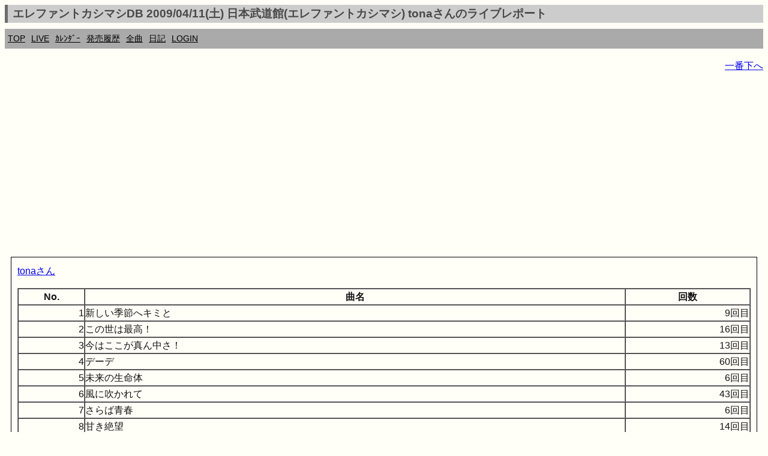

--- FILE ---
content_type: text/html; charset=UTF-8
request_url: https://ek.xrea.jp/sl.php?a=20090411&c=738
body_size: 3739
content:
<!DOCTYPE html><html lang="ja"><head><meta charset="utf-8">
<link rel="shortcut icon" href="favicon.ico">
<link rel="apple-touch-icon" href="apple-touch-icon.png" />
<meta name="viewport" content="width=device-width, initial-scale=1.0">
<meta name="format-detection" content="telephone=no">
<meta property="og:description" content="ekdb エレカシ エレファントカシマシ ファンブログ" />
<meta property="og:site_name" content="https://ek.xrea.jp/"/>
<meta name="twitter:site" content="@ekdb_admin" />
<meta name="twitter:title" content="EKDB" />
<meta name="twitter:description" content="エレファントカシマシ・宮本浩次についてデータ形式でまとめてあります" />
<meta name="twitter:image" content="https://ek.xrea.jp/apple-touch-icon.png" />
<meta name="twitter:card" content="summary" />
<!-- <meta name="description" content="エレファントカシマシ エレカシ ファンブログ ライブレポート セットリスト"> -->
<meta name="google-site-verification" content="92pyDquy4PczxE-Q5WIkGaJuJdyBjBkEhz_rSfuZzXA" />
<meta name="keywords" content="ekdb,エレファントカシマシ,エレカシ,宮本浩次,セットリスト,ライブ,レポート">
<meta name="msvalidate.01" content="C163443DE2DCB8E71799C64555AB4D51" />

<title>エレファントカシマシDB 2009/04/11(土) 日本武道館(エレファントカシマシ) tonaさんのライブレポート - EKDB</title>
<link rel="stylesheet" href="parts/s.css?a=142614" type="text/css">
<!-- <link rel="stylesheet" href="http://yui.yahooapis.com/pure/0.6.0/pure-min.css"> -->
<script async src="//pagead2.googlesyndication.com/pagead/js/adsbygoogle.js"></script>
<script type="text/javascript" src="//mlb.valuecommerce.com/mylinkbox.js" async></script>
<script>
  (adsbygoogle = window.adsbygoogle || []).push({
    google_ad_client: "ca-pub-5135698370815079",
    enable_page_level_ads: true
  });
</script>
<style type="text/css">
table {
	width: 100%;
	word-break: break-all;
}
</style>
<script>
var num = 1;
function hyoji1()
{
var tags=document.getElementsByName("memo");
 for(var i=0;i<tags.length;i++){
  if (num==0){
    tags[i].style.display="block";
  } else {
    tags[i].style.display="none";
  }
 }
 if (num==0){
   num = 1;
 } else {
   num = 0;
 }
}
</script>
<meta property="og:title" content="エレファントカシマシDB,ライブ,セットリスト">
					 <meta name="keywords" content="エレファントカシマシ,EKDB,ライブ,セットリスト">
					 <meta name="description" content="エレファントカシマシが20090411に開催したライブのセットリストです">
			</head>
<body>
<!-- Global site tag (gtag.js) - Google Analytics -->
<script async src="https://www.googletagmanager.com/gtag/js?id=UA-37799849-2"></script>
<script>
  window.dataLayer = window.dataLayer || [];
  function gtag(){dataLayer.push(arguments);}
  gtag('js', new Date());

  gtag('config', 'UA-37799849-2');
</script>
<div id="fb-root"></div>
<script>(function(d, s, id) {
  var js, fjs = d.getElementsByTagName(s)[0];
  if (d.getElementById(id)) return;
  js = d.createElement(s); js.id = id;
  js.async = true;
  js.src = "//connect.facebook.net/ja_JP/sdk.js#xfbml=1&version=v2.3";
  fjs.parentNode.insertBefore(js, fjs);
}(document, 'script', 'facebook-jssdk'));</script>
<script>!function(d,s,id){var js,fjs=d.getElementsByTagName(s)[0],p=/^http:/.test(d.location)?'http':'https';if(!d.getElementById(id)){js=d.createElement(s);js.id=id;js.src=p+'://platform.twitter.com/widgets.js';fjs.parentNode.insertBefore(js,fjs);}}(document, 'script', 'twitter-wjs');</script>
<script type="text/javascript" src="//media.line.me/js/line-button.js?v=20140411" ></script>
<h1 class="menuTabLight">エレファントカシマシDB 2009/04/11(土) 日本武道館(エレファントカシマシ) tonaさんのライブレポート</h1>
<div class="box2">
<nav class="menu">
<ul>
<li><a href="index.php">TOP</a></li>
<li><a href="hl.php">LIVE</a></li>
<li><a href="c.php#today">ｶﾚﾝﾀﾞｰ</a></li>
<li><a href="h.php">発売履歴</a></li>
<li><a href="ss.php">全曲</a></li>
<li><a href="d.php">日記</a></li>
<li><a href="l.php">LOGIN</a></li>
</ul>
</nav>
</div>
<!-- <a href="http://ekdb.xrea.jp/2017tour.php" target="_blank">30th ANNIVERSARY TOUR 2017</a>  -->

<p id="top" style="text-align:right;"><a href="#btm">一番下へ</a></p><script async src="//pagead2.googlesyndication.com/pagead/js/adsbygoogle.js"></script>
<!-- responsive_1 -->
<ins class="adsbygoogle"
     style="display:block"
     data-ad-client="ca-pub-5135698370815079"
     data-ad-slot="2483082148"
     data-ad-format="auto"></ins>
<script>
(adsbygoogle = window.adsbygoogle || []).push({});
</script>
<article><div class='yohaku'><a href='https://ek.xrea.jp/livereport.php?hn=tona'>tonaさん</a><p><p><table border=1 cellpadding=0 cellspacing=0 style='width:280;'>
				<tr><th style='width:20;'>No.</th><th style='width:200;'>曲名</th><th style='width:60;'>回数</th></tr><tr><td align=right>1</td><td>新しい季節へキミと</td><td align=right>9回目</td></tr><tr><td align=right>2</td><td>この世は最高！</td><td align=right>16回目</td></tr><tr><td align=right>3</td><td>今はここが真ん中さ！</td><td align=right>13回目</td></tr><tr><td align=right>4</td><td>デーデ</td><td align=right>60回目</td></tr><tr><td align=right>5</td><td>未来の生命体</td><td align=right>6回目</td></tr><tr><td align=right>6</td><td>風に吹かれて</td><td align=right>43回目</td></tr><tr><td align=right>7</td><td>さらば青春</td><td align=right>6回目</td></tr><tr><td align=right>8</td><td>甘き絶望</td><td align=right>14回目</td></tr><tr><td align=right>9</td><td>悲しみの果て</td><td align=right>86回目</td></tr><tr><td align=right>10</td><td>男は行く</td><td align=right>10回目</td></tr><tr><td align=right>11</td><td>リッスントゥザミュージック</td><td align=right>9回目</td></tr><tr><td align=right>12</td><td>昔の侍</td><td align=right>19回目</td></tr><tr><td align=right>13</td><td>シャララ</td><td align=right>7回目</td></tr><tr><td align=right>14</td><td>珍奇男</td><td align=right>33回目</td></tr><tr><td align=right>15</td><td>It’s my life</td><td align=right>3回目</td></tr><tr style='background-color:orange;'><td align=right>16</td><td>
						ハナウタ～遠い昔からの物語～</td><td align=right>初！！</td></tr><tr style='background-color:orange;'><td align=right>17</td><td>
						to you</td><td align=right>初！！</td></tr><tr><td align=right>18</td><td>絆</td><td align=right>2回目</td></tr><tr><td align=right>19</td><td>笑顔の未来へ</td><td align=right>23回目</td></tr><tr><td align=right>20</td><td>桜の花、舞い上がる道を</td><td align=right>13回目</td></tr><tr><td align=right>21</td><td>FLYER</td><td align=right>13回目</td></tr><tr><td align=right>22</td><td>俺たちの明日</td><td align=right>28回目</td></tr><tr><td align=right>23</td><td>今宵の月のように</td><td align=right>59回目</td></tr><tr><td align=right>24</td><td>風</td><td align=right>5回目</td></tr><tr><td align=right>25</td><td>流れ星のやうな人生</td><td align=right>15回目</td></tr><tr><td align=right>26</td><td>ファイティングマン</td><td align=right>32回目</td></tr></table><br><hr>持帰り用体験回数(コピーしてご利用下さい)<br><textarea rows=6 cols=20 onfocus='this.select()'>2009/04/11(土) 日本武道館 セットリスト
01.新しい季節へキミと(9回目)
02.この世は最高！(16回目)
03.今はここが真ん中さ！(13回目)
04.デーデ(60回目)
05.未来の生命体(6回目)
06.風に吹かれて(43回目)
07.さらば青春(6回目)
08.甘き絶望(14回目)
09.悲しみの果て(86回目)
10.男は行く(10回目)
11.リッスントゥザミュージック(9回目)
12.昔の侍(19回目)
13.シャララ(7回目)
14.珍奇男(33回目)
15.It’s my life(3回目)
16.ハナウタ～遠い昔からの物語～(1回目)
17.to you(1回目)
18.絆(2回目)
19.笑顔の未来へ(23回目)
20.桜の花、舞い上がる道を(13回目)
21.FLYER(13回目)
22.俺たちの明日(28回目)
23.今宵の月のように(59回目)
24.風(5回目)
25.流れ星のやうな人生(15回目)
26.ファイティングマン(32回目)
</textarea></div></article><br><hr>持帰り用セットリスト(コピーしてご利用下さい)<br><textarea rows=20 cols=30 onfocus='this.select()'>2009/04/11(土) 日本武道館 セットリスト
01.新しい季節へキミと
02.この世は最高！
03.今はここが真ん中さ！
04.デーデ
05.未来の生命体
06.風に吹かれて
07.さらば青春
08.甘き絶望
09.悲しみの果て
10.男は行く
11.リッスントゥザミュージック
12.昔の侍
13.シャララ
14.珍奇男
15.It’s my life
16.ハナウタ～遠い昔からの物語～
17.to you
18.絆
19.笑顔の未来へ
20.桜の花、舞い上がる道を
21.FLYER
22.俺たちの明日
23.今宵の月のように(アンコール１)
24.風(アンコール１)
25.流れ星のやうな人生(アンコール１)
26.ファイティングマン(アンコール１)
</textarea><!-- <img src="https://ek.xrea.jp/img/20150714204811.jpg" /> -->
<script async src="//pagead2.googlesyndication.com/pagead/js/adsbygoogle.js"></script>
<!-- responsive_1 -->
<ins class="adsbygoogle"
     style="display:block"
     data-ad-client="ca-pub-5135698370815079"
     data-ad-slot="2483082148"
     data-ad-format="auto"></ins>
<script>
(adsbygoogle = window.adsbygoogle || []).push({});
</script>
<p id="btm" style="text-align:right;"><a href="#top">一番上へ</a></p>
<footer><section>
<div itemscope itemtype="http://schema.org/Music" class="copyright"><p>Copyright &copy; EKDB</p></div>
<div class="copyright">
<p>免債：EKDBはエレファントカシマシに関するデータ（ディスコグラフィー、セットリスト等）をデータベースに登録し、誰でも自由に閲覧又はライブレポートを投稿出来る形で一個人が提供しているものです。情報に誤りが含まれることは十分にあり得ます。</p>
<p>規約順守：Amazonの「乙がアソシエイトであることの表示」により「Amazon.co.jpアソシエイト」を明記します。</p>
<p>規約順守：Google Adsenseの「サイトのプライバシー ポリシーについて」により「Google を含む第三者配信事業者は Cookie を使用して、当ウェブサイトへの過去のアクセス情報に基づいて広告を配信します」を明記します。</p>
<p><a href="https://ek.xrea.jp/cbdb/index.php" target="_blank">Chilli Beans. DB</a></p>
</div>
</section></footer>
</body>
</html>


--- FILE ---
content_type: text/html; charset=utf-8
request_url: https://www.google.com/recaptcha/api2/aframe
body_size: 265
content:
<!DOCTYPE HTML><html><head><meta http-equiv="content-type" content="text/html; charset=UTF-8"></head><body><script nonce="XCyaiIJQHdal6H_L1tU6hA">/** Anti-fraud and anti-abuse applications only. See google.com/recaptcha */ try{var clients={'sodar':'https://pagead2.googlesyndication.com/pagead/sodar?'};window.addEventListener("message",function(a){try{if(a.source===window.parent){var b=JSON.parse(a.data);var c=clients[b['id']];if(c){var d=document.createElement('img');d.src=c+b['params']+'&rc='+(localStorage.getItem("rc::a")?sessionStorage.getItem("rc::b"):"");window.document.body.appendChild(d);sessionStorage.setItem("rc::e",parseInt(sessionStorage.getItem("rc::e")||0)+1);localStorage.setItem("rc::h",'1768886778165');}}}catch(b){}});window.parent.postMessage("_grecaptcha_ready", "*");}catch(b){}</script></body></html>

--- FILE ---
content_type: application/javascript; charset=utf-8;
request_url: https://dalc.valuecommerce.com/vcid?_s=https%3A%2F%2Fek.xrea.jp%2Fsl.php%3Fa%3D20090411%26c%3D738
body_size: 162
content:
vc_id_callback({"vcid":"3vw77Wmq66T-ai7TS93JhqvLEnQBfOySACHtWimKJCYrW3_38jm4dpn6JPMP36mt","vcpub":"0.851786","t":"696f11f9"})